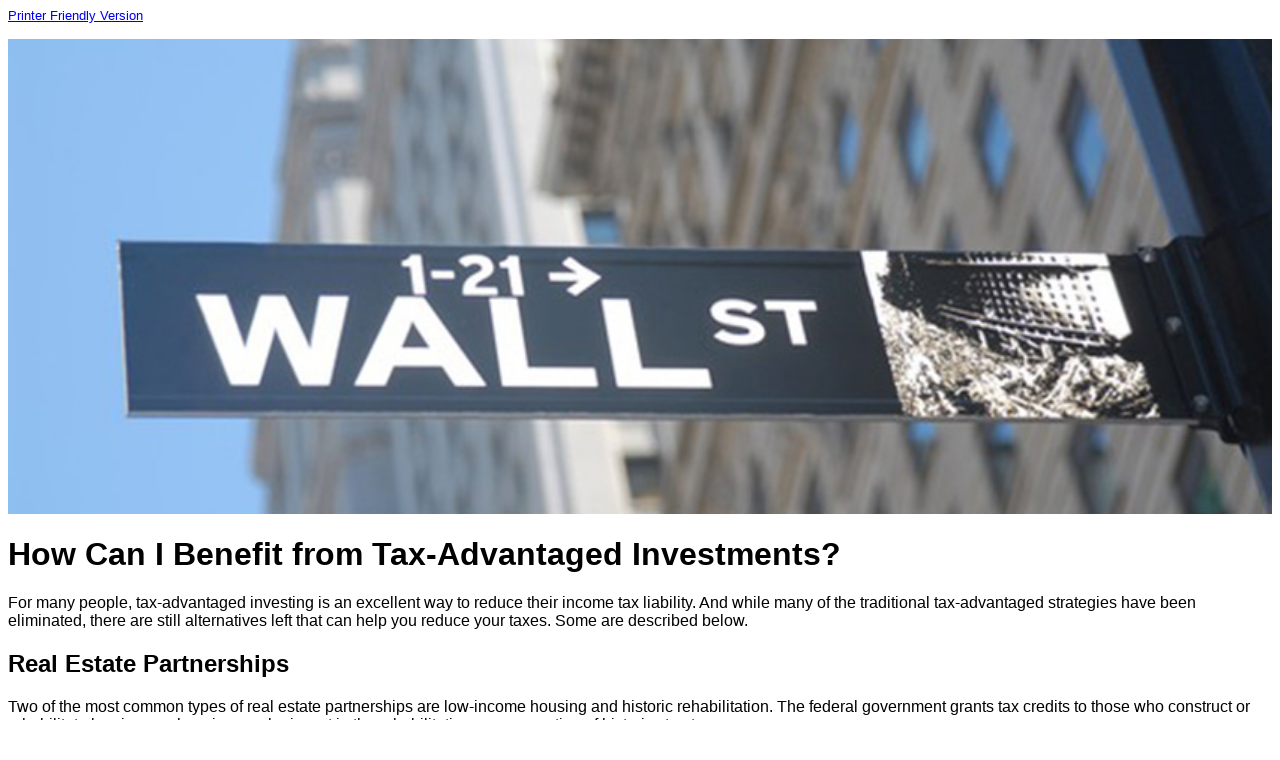

--- FILE ---
content_type: text/html;charset=UTF-8
request_url: http://www.stratfinsrv.com/How-Can-I-Benefit-from-Tax-Advantaged-Investments.c89.htm
body_size: 4153
content:

			<html>
				<head>
				<title>How Can I Benefit from Tax-Advantaged Investments?</title>
			
				<!-- EA1 -->
				
				<!-- EA2 -->
				
				<script type="text/javascript" src="/include/js/gtmAdvisorSites.js"></script>
				<script>
					gtmAS.init({
						'event': 'BAS-Retail-Page-Data',
						'BasRetailEnvironment' : 'Production',
						'BasRetailAdvisorSiteID': '7459',
						'BasRetailAdvisorSiteName': 'Pamela\x20Robinson',
						'BasRetailTemplateID': 'TA2',
						'BasRetailTemplateVersion': '5'
					},'Pamela\x20Robinson')
				</script>
			
			<script>
					(function(w,d,s,l,i){w[l]=w[l]||[];w[l].push({'gtm.start':
					new Date().getTime(),event:'gtm.js'});var f=d.getElementsByTagName(s)[0],
					j=d.createElement(s),dl=l!='dataLayer'?'&l='+l:'';j.async=true;j.src=
					'https://www.googletagmanager.com/gtm.js?id='+i+dl;f.parentNode.insertBefore(j,f);
					})(window,document,'script','dataLayer','GTM-P7LM8CD');
			</script>
			
				</head>
			<body style="font-family:arial,helvetica,sans-serif;">
				
	<noscript><iframe src="https://www.googletagmanager.com/ns.html?id=GTM-P7LM8CD"
	height="0" width="0" style="display:none;visibility:hidden" aria-hidden="true"></iframe></noscript>
	
				<a href="?ContentID=89&PrinterFriendly=1"
				 target="_blank"><font face="Arial, Helvetica, sans-serif"
				 size="2">Printer Friendly Version</font></a>
				<br>
			<!--CSS--><p><img alt="Tax-Advantaged Investments" src="//www.emeraldhost.net/files/newsletters/tax_advantaged_investments~001.jpg" style="width:100%" /></p>
<h1>How Can I Benefit from Tax-Advantaged Investments?</h1>

<p class="opening">For many people, tax-advantaged investing is an excellent way to reduce their income tax liability. And while many of the traditional tax-advantaged strategies have been eliminated, there are still alternatives left that can help you reduce your taxes. Some are described below.</p>

<h2>Real Estate Partnerships</h2>

<p>Two of the most common types of real estate partnerships are low-income housing and historic rehabilitation. The federal government grants tax credits to those who construct or rehabilitate low-income housing or who invest in the rehabilitation or preservation of historic structures.</p>
<p>Participating in a real estate partnership has many advantages. These partnerships may provide opportunities for tax-advantaged income and long-term capital appreciation.</p>
<p>The tax credits generated by these partnerships can be used to offset your income tax liability on a dollar-for-dollar basis. This can make them much more valuable than tax deductions, which help reduce your taxable income, not the tax you pay. These credits are subject to certain limitations, and the rehabilitation tax credit begins to phase out for married taxpayers filing jointly with adjusted gross income (AGI) greater than $200,000 ($100,000 if married filing separately) and is completely phased out when AGI reaches $250,000 ($125,000 if married filing separately).</p>

<h2>Oil and Gas Partnerships</h2>

<p>Energy partnerships can provide shelter through tax deductions taken at the partnership level. These include deductions for intangible drilling costs, depreciation, and depletion. The deductions may be limited; check with a tax professional to see whether you could benefit from oil and gas partnerships.</p>

<h2>Suitability</h2>

<p>There are risks associated with investing in partnerships. Key among these is that they are long-term investments with an indefinite holding period and no, or very limited, liquidity. There is typically no current market for the units/shares, and a future market may or may not be available. If a market becomes available, it may result in a deep discount from the original price. At redemption, the investor may receive back less than the original investment. The investment sponsor is responsible for carrying out the business plan, and thus the success or failure of the venture is dependent on the investment sponsor. There are no assurances that the stated investment objectives will be reached. This type of investment is considered speculative. You want to ensure that the investment is not disproportionate in relation to your overall portfolio and that it is consistent with your investment objectives and overall financial situation. In order to invest, you will need to meet specific income and net worth suitability standards, which vary by state.</p>
<p><em>These standards, along with the risks and other information concerning the partnership, are set forth in the prospectus, which can be obtained from your financial professional. Please consider the investment objectives, risks, charges, and expenses carefully before investing. Be sure to read the prospectus carefully before deciding whether to invest.</em></p>
<p>There are inherent risks associated with real estate investments and the real estate industry, each of which could have an adverse effect on the financial performance and value of a real estate investment. Some of these risks include: a deterioration in national, regional, and local economies; tenant defaults; local real estate conditions, such as an oversupply of, or a reduction in demand for, rental space; property mismanagement; changes in operating costs and expenses, including increasing insurance costs, energy prices, real estate taxes, and costs of compliance with laws, regulations, and government policies. Real estate investments may not be appropriate for all investors.</p>
<p>The alternative minimum tax (AMT) is another concern. Make sure to consult a tax professional to evaluate your exposure to the AMT.</p>
<p>As long as they are suitable for your situation, these tax-advantaged investing strategies could be used&nbsp;to help reduce your income tax liability.</p>
<p>&nbsp;</p>
<p style="text-align:justify"><span style="font-size:12px">The information in this newsletter is not intended as tax, legal, investment, or retirement advice or recommendations, and it may not be relied on for the &shy;purpose of &shy;avoiding any &shy;federal tax penalties. </span><span data-darkreader-inline-bgcolor="" data-darkreader-inline-color="" style="--darkreader-inline-bgcolor:var(--darkreader-background-ffffff, #000000); --darkreader-inline-color:var(--darkreader-text-222222, #fdf7ee); background-color:#ffffff; color:#222222; font-family:Arial,Verdana,sans-serif; font-size:12px; text-align:justify">You are encouraged to seek guidance from an independent tax or legal professional.&nbsp;</span><span style="font-size:12px">The content is derived from sources believed to be accurate. Neither the information presented nor any opinion expressed constitutes a solicitation for the &shy;purchase or sale of any security. This material was written and prepared by Broadridge Advisor Solutions. &copy; 2026 Broadridge Financial Solutions, Inc.</span></p> 
<p style="text-align:center; font-size:12px">Securities and advisory services offered through Cetera Advisors LLC, member
  <a href="http://www.finra.org" target="_blank">FINRA</a>, <a href="http://www.sipc.org" target="_blank">SIPC</a>.
	Cetera is under separate ownership from any other named entity.
</p>

<p style="text-align:center; font-size:12px">
[ <a href="http://www.ceteraadvisors.com/onlineprivacypolicy/" target="_blank">Online Privacy Policy</a> | 
<a href="http://www.ceteraadvisors.com/importantdisclosures/" target="_blank">Important Disclosures and Form CRS</a> | 
<a href="http://www.ceteraadvisors.com/businesscontinuity/" target="_blank">Business Continuity</a> | 
<a href="http://www.ceteraadvisors.com/privacypromise/" target="_blank">Privacy Promise</a> | 
<a href="http://www.ceteraadvisors.com/orderrouting/" target="_blank">Order Routing Disclosure</a> | 
<a href="http://www.ceteraadvisors.com/" target="_blank">Cetera Advisors</a> ]</p>
<br /><br />
</body></html> 